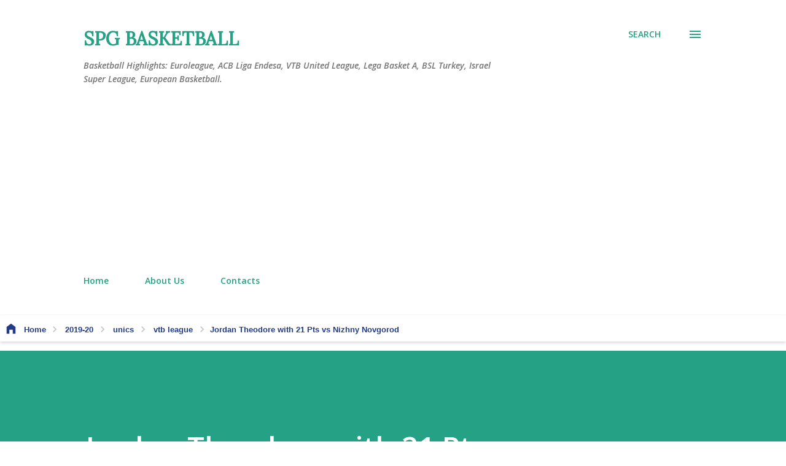

--- FILE ---
content_type: text/html; charset=utf-8
request_url: https://www.google.com/recaptcha/api2/aframe
body_size: 268
content:
<!DOCTYPE HTML><html><head><meta http-equiv="content-type" content="text/html; charset=UTF-8"></head><body><script nonce="jrm8KpXlAgC9EAM2AHkNMQ">/** Anti-fraud and anti-abuse applications only. See google.com/recaptcha */ try{var clients={'sodar':'https://pagead2.googlesyndication.com/pagead/sodar?'};window.addEventListener("message",function(a){try{if(a.source===window.parent){var b=JSON.parse(a.data);var c=clients[b['id']];if(c){var d=document.createElement('img');d.src=c+b['params']+'&rc='+(localStorage.getItem("rc::a")?sessionStorage.getItem("rc::b"):"");window.document.body.appendChild(d);sessionStorage.setItem("rc::e",parseInt(sessionStorage.getItem("rc::e")||0)+1);localStorage.setItem("rc::h",'1768679037147');}}}catch(b){}});window.parent.postMessage("_grecaptcha_ready", "*");}catch(b){}</script></body></html>